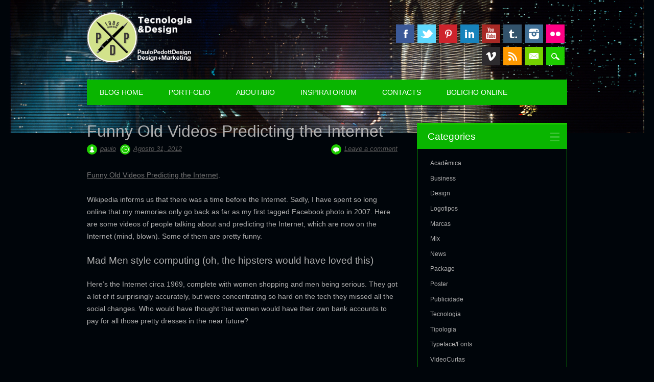

--- FILE ---
content_type: text/html; charset=UTF-8
request_url: https://paulopedott.com/paulo/?p=2230
body_size: 11518
content:
<!DOCTYPE html>
<html lang="pt-PT" class="no-js">
<head>
<meta charset="UTF-8" />
<meta name="viewport" content="width=device-width, initial-scale=1" />
<link rel="profile" href="http://gmpg.org/xfn/11" />
<link rel="pingback" href="https://paulopedott.com/paulo/xmlrpc.php" />


<title>Funny Old Videos Predicting the Internet &#8211; Paulo Pedott &#8211; Designer, Diretor de Arte, Professor Universitário</title>
<meta name='robots' content='max-image-preview:large' />
<link rel="alternate" type="application/rss+xml" title="Paulo Pedott - Designer, Diretor de Arte, Professor Universitário &raquo; Feed" href="https://paulopedott.com/paulo/?feed=rss2" />
<link rel="alternate" type="application/rss+xml" title="Paulo Pedott - Designer, Diretor de Arte, Professor Universitário &raquo; Feed de comentários" href="https://paulopedott.com/paulo/?feed=comments-rss2" />
<link rel="alternate" type="application/rss+xml" title="Feed de comentários de Paulo Pedott - Designer, Diretor de Arte, Professor Universitário &raquo; Funny Old Videos Predicting the Internet" href="https://paulopedott.com/paulo/?feed=rss2&#038;p=2230" />
<link rel="alternate" title="oEmbed (JSON)" type="application/json+oembed" href="https://paulopedott.com/paulo/index.php?rest_route=%2Foembed%2F1.0%2Fembed&#038;url=https%3A%2F%2Fpaulopedott.com%2Fpaulo%2F%3Fp%3D2230" />
<link rel="alternate" title="oEmbed (XML)" type="text/xml+oembed" href="https://paulopedott.com/paulo/index.php?rest_route=%2Foembed%2F1.0%2Fembed&#038;url=https%3A%2F%2Fpaulopedott.com%2Fpaulo%2F%3Fp%3D2230&#038;format=xml" />
<style id='wp-img-auto-sizes-contain-inline-css' type='text/css'>
img:is([sizes=auto i],[sizes^="auto," i]){contain-intrinsic-size:3000px 1500px}
/*# sourceURL=wp-img-auto-sizes-contain-inline-css */
</style>
<link rel='stylesheet' id='colorbox-theme6-css' href='https://paulopedott.com/paulo/wp-content/plugins/jquery-colorbox/themes/theme6/colorbox.css?ver=4.6.2' type='text/css' media='screen' />
<style id='wp-emoji-styles-inline-css' type='text/css'>

	img.wp-smiley, img.emoji {
		display: inline !important;
		border: none !important;
		box-shadow: none !important;
		height: 1em !important;
		width: 1em !important;
		margin: 0 0.07em !important;
		vertical-align: -0.1em !important;
		background: none !important;
		padding: 0 !important;
	}
/*# sourceURL=wp-emoji-styles-inline-css */
</style>
<link rel='stylesheet' id='wp-block-library-css' href='https://paulopedott.com/paulo/wp-includes/css/dist/block-library/style.min.css?ver=6.9' type='text/css' media='all' />
<style id='global-styles-inline-css' type='text/css'>
:root{--wp--preset--aspect-ratio--square: 1;--wp--preset--aspect-ratio--4-3: 4/3;--wp--preset--aspect-ratio--3-4: 3/4;--wp--preset--aspect-ratio--3-2: 3/2;--wp--preset--aspect-ratio--2-3: 2/3;--wp--preset--aspect-ratio--16-9: 16/9;--wp--preset--aspect-ratio--9-16: 9/16;--wp--preset--color--black: #000000;--wp--preset--color--cyan-bluish-gray: #abb8c3;--wp--preset--color--white: #ffffff;--wp--preset--color--pale-pink: #f78da7;--wp--preset--color--vivid-red: #cf2e2e;--wp--preset--color--luminous-vivid-orange: #ff6900;--wp--preset--color--luminous-vivid-amber: #fcb900;--wp--preset--color--light-green-cyan: #7bdcb5;--wp--preset--color--vivid-green-cyan: #00d084;--wp--preset--color--pale-cyan-blue: #8ed1fc;--wp--preset--color--vivid-cyan-blue: #0693e3;--wp--preset--color--vivid-purple: #9b51e0;--wp--preset--gradient--vivid-cyan-blue-to-vivid-purple: linear-gradient(135deg,rgb(6,147,227) 0%,rgb(155,81,224) 100%);--wp--preset--gradient--light-green-cyan-to-vivid-green-cyan: linear-gradient(135deg,rgb(122,220,180) 0%,rgb(0,208,130) 100%);--wp--preset--gradient--luminous-vivid-amber-to-luminous-vivid-orange: linear-gradient(135deg,rgb(252,185,0) 0%,rgb(255,105,0) 100%);--wp--preset--gradient--luminous-vivid-orange-to-vivid-red: linear-gradient(135deg,rgb(255,105,0) 0%,rgb(207,46,46) 100%);--wp--preset--gradient--very-light-gray-to-cyan-bluish-gray: linear-gradient(135deg,rgb(238,238,238) 0%,rgb(169,184,195) 100%);--wp--preset--gradient--cool-to-warm-spectrum: linear-gradient(135deg,rgb(74,234,220) 0%,rgb(151,120,209) 20%,rgb(207,42,186) 40%,rgb(238,44,130) 60%,rgb(251,105,98) 80%,rgb(254,248,76) 100%);--wp--preset--gradient--blush-light-purple: linear-gradient(135deg,rgb(255,206,236) 0%,rgb(152,150,240) 100%);--wp--preset--gradient--blush-bordeaux: linear-gradient(135deg,rgb(254,205,165) 0%,rgb(254,45,45) 50%,rgb(107,0,62) 100%);--wp--preset--gradient--luminous-dusk: linear-gradient(135deg,rgb(255,203,112) 0%,rgb(199,81,192) 50%,rgb(65,88,208) 100%);--wp--preset--gradient--pale-ocean: linear-gradient(135deg,rgb(255,245,203) 0%,rgb(182,227,212) 50%,rgb(51,167,181) 100%);--wp--preset--gradient--electric-grass: linear-gradient(135deg,rgb(202,248,128) 0%,rgb(113,206,126) 100%);--wp--preset--gradient--midnight: linear-gradient(135deg,rgb(2,3,129) 0%,rgb(40,116,252) 100%);--wp--preset--font-size--small: 13px;--wp--preset--font-size--medium: 20px;--wp--preset--font-size--large: 36px;--wp--preset--font-size--x-large: 42px;--wp--preset--spacing--20: 0.44rem;--wp--preset--spacing--30: 0.67rem;--wp--preset--spacing--40: 1rem;--wp--preset--spacing--50: 1.5rem;--wp--preset--spacing--60: 2.25rem;--wp--preset--spacing--70: 3.38rem;--wp--preset--spacing--80: 5.06rem;--wp--preset--shadow--natural: 6px 6px 9px rgba(0, 0, 0, 0.2);--wp--preset--shadow--deep: 12px 12px 50px rgba(0, 0, 0, 0.4);--wp--preset--shadow--sharp: 6px 6px 0px rgba(0, 0, 0, 0.2);--wp--preset--shadow--outlined: 6px 6px 0px -3px rgb(255, 255, 255), 6px 6px rgb(0, 0, 0);--wp--preset--shadow--crisp: 6px 6px 0px rgb(0, 0, 0);}:where(.is-layout-flex){gap: 0.5em;}:where(.is-layout-grid){gap: 0.5em;}body .is-layout-flex{display: flex;}.is-layout-flex{flex-wrap: wrap;align-items: center;}.is-layout-flex > :is(*, div){margin: 0;}body .is-layout-grid{display: grid;}.is-layout-grid > :is(*, div){margin: 0;}:where(.wp-block-columns.is-layout-flex){gap: 2em;}:where(.wp-block-columns.is-layout-grid){gap: 2em;}:where(.wp-block-post-template.is-layout-flex){gap: 1.25em;}:where(.wp-block-post-template.is-layout-grid){gap: 1.25em;}.has-black-color{color: var(--wp--preset--color--black) !important;}.has-cyan-bluish-gray-color{color: var(--wp--preset--color--cyan-bluish-gray) !important;}.has-white-color{color: var(--wp--preset--color--white) !important;}.has-pale-pink-color{color: var(--wp--preset--color--pale-pink) !important;}.has-vivid-red-color{color: var(--wp--preset--color--vivid-red) !important;}.has-luminous-vivid-orange-color{color: var(--wp--preset--color--luminous-vivid-orange) !important;}.has-luminous-vivid-amber-color{color: var(--wp--preset--color--luminous-vivid-amber) !important;}.has-light-green-cyan-color{color: var(--wp--preset--color--light-green-cyan) !important;}.has-vivid-green-cyan-color{color: var(--wp--preset--color--vivid-green-cyan) !important;}.has-pale-cyan-blue-color{color: var(--wp--preset--color--pale-cyan-blue) !important;}.has-vivid-cyan-blue-color{color: var(--wp--preset--color--vivid-cyan-blue) !important;}.has-vivid-purple-color{color: var(--wp--preset--color--vivid-purple) !important;}.has-black-background-color{background-color: var(--wp--preset--color--black) !important;}.has-cyan-bluish-gray-background-color{background-color: var(--wp--preset--color--cyan-bluish-gray) !important;}.has-white-background-color{background-color: var(--wp--preset--color--white) !important;}.has-pale-pink-background-color{background-color: var(--wp--preset--color--pale-pink) !important;}.has-vivid-red-background-color{background-color: var(--wp--preset--color--vivid-red) !important;}.has-luminous-vivid-orange-background-color{background-color: var(--wp--preset--color--luminous-vivid-orange) !important;}.has-luminous-vivid-amber-background-color{background-color: var(--wp--preset--color--luminous-vivid-amber) !important;}.has-light-green-cyan-background-color{background-color: var(--wp--preset--color--light-green-cyan) !important;}.has-vivid-green-cyan-background-color{background-color: var(--wp--preset--color--vivid-green-cyan) !important;}.has-pale-cyan-blue-background-color{background-color: var(--wp--preset--color--pale-cyan-blue) !important;}.has-vivid-cyan-blue-background-color{background-color: var(--wp--preset--color--vivid-cyan-blue) !important;}.has-vivid-purple-background-color{background-color: var(--wp--preset--color--vivid-purple) !important;}.has-black-border-color{border-color: var(--wp--preset--color--black) !important;}.has-cyan-bluish-gray-border-color{border-color: var(--wp--preset--color--cyan-bluish-gray) !important;}.has-white-border-color{border-color: var(--wp--preset--color--white) !important;}.has-pale-pink-border-color{border-color: var(--wp--preset--color--pale-pink) !important;}.has-vivid-red-border-color{border-color: var(--wp--preset--color--vivid-red) !important;}.has-luminous-vivid-orange-border-color{border-color: var(--wp--preset--color--luminous-vivid-orange) !important;}.has-luminous-vivid-amber-border-color{border-color: var(--wp--preset--color--luminous-vivid-amber) !important;}.has-light-green-cyan-border-color{border-color: var(--wp--preset--color--light-green-cyan) !important;}.has-vivid-green-cyan-border-color{border-color: var(--wp--preset--color--vivid-green-cyan) !important;}.has-pale-cyan-blue-border-color{border-color: var(--wp--preset--color--pale-cyan-blue) !important;}.has-vivid-cyan-blue-border-color{border-color: var(--wp--preset--color--vivid-cyan-blue) !important;}.has-vivid-purple-border-color{border-color: var(--wp--preset--color--vivid-purple) !important;}.has-vivid-cyan-blue-to-vivid-purple-gradient-background{background: var(--wp--preset--gradient--vivid-cyan-blue-to-vivid-purple) !important;}.has-light-green-cyan-to-vivid-green-cyan-gradient-background{background: var(--wp--preset--gradient--light-green-cyan-to-vivid-green-cyan) !important;}.has-luminous-vivid-amber-to-luminous-vivid-orange-gradient-background{background: var(--wp--preset--gradient--luminous-vivid-amber-to-luminous-vivid-orange) !important;}.has-luminous-vivid-orange-to-vivid-red-gradient-background{background: var(--wp--preset--gradient--luminous-vivid-orange-to-vivid-red) !important;}.has-very-light-gray-to-cyan-bluish-gray-gradient-background{background: var(--wp--preset--gradient--very-light-gray-to-cyan-bluish-gray) !important;}.has-cool-to-warm-spectrum-gradient-background{background: var(--wp--preset--gradient--cool-to-warm-spectrum) !important;}.has-blush-light-purple-gradient-background{background: var(--wp--preset--gradient--blush-light-purple) !important;}.has-blush-bordeaux-gradient-background{background: var(--wp--preset--gradient--blush-bordeaux) !important;}.has-luminous-dusk-gradient-background{background: var(--wp--preset--gradient--luminous-dusk) !important;}.has-pale-ocean-gradient-background{background: var(--wp--preset--gradient--pale-ocean) !important;}.has-electric-grass-gradient-background{background: var(--wp--preset--gradient--electric-grass) !important;}.has-midnight-gradient-background{background: var(--wp--preset--gradient--midnight) !important;}.has-small-font-size{font-size: var(--wp--preset--font-size--small) !important;}.has-medium-font-size{font-size: var(--wp--preset--font-size--medium) !important;}.has-large-font-size{font-size: var(--wp--preset--font-size--large) !important;}.has-x-large-font-size{font-size: var(--wp--preset--font-size--x-large) !important;}
/*# sourceURL=global-styles-inline-css */
</style>

<style id='classic-theme-styles-inline-css' type='text/css'>
/*! This file is auto-generated */
.wp-block-button__link{color:#fff;background-color:#32373c;border-radius:9999px;box-shadow:none;text-decoration:none;padding:calc(.667em + 2px) calc(1.333em + 2px);font-size:1.125em}.wp-block-file__button{background:#32373c;color:#fff;text-decoration:none}
/*# sourceURL=/wp-includes/css/classic-themes.min.css */
</style>
<link rel='stylesheet' id='surfarama_style-css' href='https://paulopedott.com/paulo/wp-content/themes/surfarama/style.css?ver=6.9' type='text/css' media='all' />
<script type="text/javascript" src="https://paulopedott.com/paulo/wp-includes/js/jquery/jquery.min.js?ver=3.7.1" id="jquery-core-js"></script>
<script type="text/javascript" src="https://paulopedott.com/paulo/wp-includes/js/jquery/jquery-migrate.min.js?ver=3.4.1" id="jquery-migrate-js"></script>
<script type="text/javascript" id="colorbox-js-extra">
/* <![CDATA[ */
var jQueryColorboxSettingsArray = {"jQueryColorboxVersion":"4.6.2","colorboxInline":"false","colorboxIframe":"false","colorboxGroupId":"","colorboxTitle":"","colorboxWidth":"false","colorboxHeight":"false","colorboxMaxWidth":"false","colorboxMaxHeight":"false","colorboxSlideshow":"true","colorboxSlideshowAuto":"false","colorboxScalePhotos":"false","colorboxPreloading":"true","colorboxOverlayClose":"true","colorboxLoop":"true","colorboxEscKey":"true","colorboxArrowKey":"true","colorboxScrolling":"true","colorboxOpacity":"0.85","colorboxTransition":"elastic","colorboxSpeed":"350","colorboxSlideshowSpeed":"2500","colorboxClose":"close","colorboxNext":"next","colorboxPrevious":"previous","colorboxSlideshowStart":"start slideshow","colorboxSlideshowStop":"stop slideshow","colorboxCurrent":"{current} of {total} images","colorboxXhrError":"This content failed to load.","colorboxImgError":"This image failed to load.","colorboxImageMaxWidth":"false","colorboxImageMaxHeight":"false","colorboxImageHeight":"false","colorboxImageWidth":"false","colorboxLinkHeight":"false","colorboxLinkWidth":"false","colorboxInitialHeight":"100","colorboxInitialWidth":"300","autoColorboxJavaScript":"","autoHideFlash":"","autoColorbox":"true","autoColorboxGalleries":"","addZoomOverlay":"","useGoogleJQuery":"","colorboxAddClassToLinks":""};
//# sourceURL=colorbox-js-extra
/* ]]> */
</script>
<script type="text/javascript" src="https://paulopedott.com/paulo/wp-content/plugins/jquery-colorbox/js/jquery.colorbox-min.js?ver=1.4.33" id="colorbox-js"></script>
<script type="text/javascript" src="https://paulopedott.com/paulo/wp-content/plugins/jquery-colorbox/js/jquery-colorbox-wrapper-min.js?ver=4.6.2" id="colorbox-wrapper-js"></script>
<script type="text/javascript" src="https://paulopedott.com/paulo/wp-content/themes/surfarama/library/js/modernizr-2.6.2.min.js?ver=2.6.2" id="modernizr-js"></script>
<script type="text/javascript" src="https://paulopedott.com/paulo/wp-includes/js/imagesloaded.min.js?ver=5.0.0" id="imagesloaded-js"></script>
<script type="text/javascript" src="https://paulopedott.com/paulo/wp-includes/js/masonry.min.js?ver=4.2.2" id="masonry-js"></script>
<script type="text/javascript" src="https://paulopedott.com/paulo/wp-content/themes/surfarama/library/js/scripts.js?ver=1.0.0" id="surfarama_custom_js-js"></script>
<link rel="https://api.w.org/" href="https://paulopedott.com/paulo/index.php?rest_route=/" /><link rel="alternate" title="JSON" type="application/json" href="https://paulopedott.com/paulo/index.php?rest_route=/wp/v2/posts/2230" /><link rel="EditURI" type="application/rsd+xml" title="RSD" href="https://paulopedott.com/paulo/xmlrpc.php?rsd" />
<meta name="generator" content="WordPress 6.9" />
<link rel="canonical" href="https://paulopedott.com/paulo/?p=2230" />
<link rel='shortlink' href='https://paulopedott.com/paulo/?p=2230' />
	 <style id="surfarama-styles" type="text/css">
	 	 #site-title a { color: #e5e5e5; }
	 	.post_content a, .post_content a:visited, .cycle-pager span.cycle-pager-active, .post_content ul li:before, .post_content ol li:before, .colortxt { color: #1ecc00; }
	#search-box-wrap, #search-icon,	nav[role=navigation] .menu ul li a:hover, nav[role=navigation] .menu ul li.current-menu-item a, .nav ul li.current_page_item a, nav[role=navigation] .menu ul li.current_page_item a, .meta-by, .meta-on, .meta-com, .grid-box, .grid-box .cat-links, .pagination a:hover, .pagination .current, .cat-meta-color, .colorbar, #respond #submit { background-color: #1ecc00; }
	.pagination a:hover, .pagination .current, footer[role=contentinfo] a {	color: #fff; }
	#sidebar .widget, #sidebar-home .widget { border-top-color: #1ecc00; }
		.post_content a, .post_content a:visited { color: #757575; }
		.entry-meta a, .category-archive-meta, .category-archive-meta a, .commentlist .vcard time a, .comment-meta a, #respond .comment-notes, #respond .logged-in-as { color: #5b5b5b; }
		body, .entry-meta, #comment-nav-above a, #comment-nav-below a, #nav-above a, #nav-below a, #image-navigation a, #sidebar .widget a, #sidebar-home .widget a, #respond a, #site-generator, #site-generator a { color: #afafaf; }
		nav[role=navigation] div.menu, .pagination span, .pagination a, #sidebar .widget-title, #sidebar-home .widget-title { background-color: #09b500; }
	#sidebar .widget, #sidebar-home .widget { border-left-color: #09b500; border-right-color: #09b500; border-bottom-color: #09b500; }
	footer[role=contentinfo] { border-top-color: #09b500; }
		.grid-box article[id*=post-] { padding: 2px; }
	     </style>
	<style type="text/css" id="custom-background-css">
body.custom-background { background-color: #00050a; background-image: url("https://paulopedott.com/paulo/wp-content/uploads/2013/11/bg3.png"); background-position: center top; background-size: auto; background-repeat: no-repeat; background-attachment: scroll; }
</style>
	</head>

<body class="wp-singular post-template-default single single-post postid-2230 single-format-standard custom-background wp-custom-logo wp-theme-surfarama">
<div id="container">
	<div id="search-box-wrap">
        <div id="search-box">
           <div id="close-x">x</div>
           <form role="search" method="get" id="searchform" class="searchform" action="https://paulopedott.com/paulo/">
				<div>
					<label class="screen-reader-text" for="s">Pesquisar por:</label>
					<input type="text" value="" name="s" id="s" />
					<input type="submit" id="searchsubmit" value="Pesquisar" />
				</div>
			</form>        </div>
    </div>

	<header id="branding" role="banner">
      <div id="inner-header" class="clearfix">
		<div id="site-heading">

                        <div id="site-logo"><a href="https://paulopedott.com/paulo/" title="Paulo Pedott &#8211; Designer, Diretor de Arte, Professor Universitário" rel="home"><img src="https://paulopedott.com/paulo/wp-content/uploads/2022/10/cropped-PPD150.1-e1665357654225.png" alt="Paulo Pedott &#8211; Designer, Diretor de Arte, Professor Universitário" /></a></div>
                        </div>
        
        <div id="social-media" class="clearfix">
            
        	            <a href="https://www.facebook.com/PauloPedott" class="social-fb" title="https://www.facebook.com/PauloPedott">Facebook</a>
                        
                        <a href="https://twitter.com/ppedott" class="social-tw" title="https://twitter.com/ppedott">Twitter</a>
            			
                        
                        <a href="http://www.pinterest.com/paulopedott/" class="social-pi" title="http://www.pinterest.com/paulopedott/">Pinterest</a>
                        
                        <a href="http://br.linkedin.com/in/paulopedott/" class="social-li" title="http://br.linkedin.com/in/paulopedott/">Linkedin</a>
                        
                        <a href="http://www.youtube.com/user/ppedott" class="social-yt" title="http://www.youtube.com/user/ppedott">Youtube</a>
                        
                        <a href="http://paulopedott.tumblr.com/" class="social-tu" title="http://paulopedott.tumblr.com/">Tumblr</a>
                        
                        <a href="http://instagram.com/ppedott" class="social-in" title="http://instagram.com/ppedott">Instagram</a>
                        
                        <a href="http://www.flickr.com/photos/paulopedott/" class="social-fl" title="http://www.flickr.com/photos/paulopedott/">Instagram</a>
                        
                        <a href="https://vimeo.com/paulopedott" class="social-vi" title="https://vimeo.com/paulopedott">Vimeo</a>
                        
                        
                        <a href="http://paulopedott.com/paulo/?feed=rss2" class="social-rs" title="http://paulopedott.com/paulo/?feed=rss2">RSS</a>
                        
                        <a href="mailto:mailtopaulo@paulopedott.com" class="social-em" title="mailto:mailtopaulo@paulopedott.com">Email</a>
                        
            <div id="search-icon"></div>
            
         </div>
		
      </div>
      
      <nav id="access" role="navigation">
			<h1 class="assistive-text section-heading">Main menu</h1>
			<div class="skip-link screen-reader-text"><a href="#content" title="Skip to content">Skip to content</a></div>
			<div class="menu"><ul id="menu-header" class="menu"><li id="menu-item-4756" class="menu-item menu-item-type-custom menu-item-object-custom menu-item-home menu-item-4756"><a href="http://paulopedott.com/paulo/">Blog Home</a></li>
<li id="menu-item-52" class="menu-item menu-item-type-custom menu-item-object-custom menu-item-52"><a href="http://works.paulopedott.com">Portfolio</a></li>
<li id="menu-item-5350" class="menu-item menu-item-type-post_type menu-item-object-page menu-item-has-children menu-item-5350"><a href="https://paulopedott.com/paulo/?page_id=5207">About/Bio</a>
<ul class="sub-menu">
	<li id="menu-item-1880" class="menu-item menu-item-type-post_type menu-item-object-page menu-item-1880"><a href="https://paulopedott.com/paulo/?page_id=1878">Design</a></li>
	<li id="menu-item-1881" class="menu-item menu-item-type-post_type menu-item-object-page menu-item-1881"><a href="https://paulopedott.com/paulo/?page_id=2">Academic</a></li>
</ul>
</li>
<li id="menu-item-1973" class="menu-item menu-item-type-custom menu-item-object-custom menu-item-1973"><a href="http://pinterest.com/paulopedott/">Inspiratorium</a></li>
<li id="menu-item-67" class="menu-item menu-item-type-custom menu-item-object-custom menu-item-has-children menu-item-67"><a>Contacts</a>
<ul class="sub-menu">
	<li id="menu-item-80" class="menu-item menu-item-type-post_type menu-item-object-page menu-item-80"><a href="https://paulopedott.com/paulo/?page_id=59">Contact</a></li>
	<li id="menu-item-69" class="menu-item menu-item-type-custom menu-item-object-custom menu-item-69"><a href="http://linkedin.com/in/paulopedott">linkedin</a></li>
	<li id="menu-item-72" class="menu-item menu-item-type-custom menu-item-object-custom menu-item-72"><a href="https://www.instagram.com/paulopedott/" title="https://www.instagram.com/paulopedott/">Instagram</a></li>
</ul>
</li>
<li id="menu-item-2753" class="menu-item menu-item-type-custom menu-item-object-custom menu-item-2753"><a href="http://ideias.paulopedott.com/">Bolicho Online</a></li>
</ul></div>		</nav><!-- #access -->
      
	</header><!-- #branding -->

    <div id="content" class="clearfix">
        
        <div id="main" class="col620 clearfix" role="main">

			
				
<article id="post-2230" class="post-2230 post type-post status-publish format-standard hentry category-academica category-mix category-tecnologia">
	<header class="entry-header">
		<h1 class="entry-title">Funny Old Videos Predicting the Internet</h1>

		<div class="entry-meta clearfix">
			<span class="sep meta-by">Author </span> <span class="author vcard"><a class="url fn n" href="https://paulopedott.com/paulo/?author=1" title="View all posts by paulo" rel="author">paulo</a></span><span class="byline"> <span class="sep meta-on"> Date </span> <a href="https://paulopedott.com/paulo/?p=2230" title="6:27 pm" rel="bookmark"><time class="entry-date" datetime="2012-08-31T18:27:28-03:00">Agosto 31, 2012</time></a></span>                        <div class="comment-top"><span class="meta-com">Comments:</span> <a href="https://paulopedott.com/paulo/?p=2230#respond">Leave a comment</a></div>
            		</div><!-- .entry-meta -->
	</header><!-- .entry-header -->

	<div class="entry-content post_content">
		<p><a href="http://thenextweb.com/shareables/2012/08/25/not-word-porn-piracy-early-conversations-internet/">Funny Old Videos Predicting the Internet</a>.</p>
<p>Wikipedia informs us that there was a time before the Internet. Sadly, I have spent so long online that my memories only go back as far as my first tagged Facebook photo in 2007. Here are some videos of people talking about and predicting the Internet, which are now on the Internet (mind, blown). Some of them are pretty funny.</p>
<h3>Mad Men style computing (oh, the hipsters would have loved this)</h3>
<p>Here’s the Internet circa 1969, complete with women shopping and men being serious. They got a lot of it surprisingly accurately, but were concentrating so hard on the tech they missed all the social changes. Who would have thought that women would have their own bank accounts to pay for all those pretty dresses in the near future?</p>
<p><iframe src="http://www.youtube.com/embed/Y0pPfyYtiBc?fs=1&amp;feature=oembed" frameborder="0" width="500" height="375"></iframe></p>
<h3>“What is Internet, anyway?”</h3>
<p>Watch the presenters of NBC’s Today show get all confused with the Internet and the @ symbol. This segment wasn’t aired, but it’s a funny little insight into the early days of the web, when many of us weren’t too bothered or just plain confused about this silly new fad.</p>
<p><iframe src="http://www.youtube.com/embed/JUs7iG1mNjI?fs=1&amp;feature=oembed" frameborder="0" width="500" height="281"></iframe></p>
<h3>When music and the Internet were still friends</h3>
<p>MTV aired <a href="http://www.56.com/u80/v_NjI0NDY1NDE.html">this feature</a> on music and the Internet way back in 1995. Of course, this was four years before Napster sent the music industry into piracy paranoia, so the artists interviewed are all wide eyed and optimistic with the possibilities of messaging their freaky fans. And it was all long before Twitter would come along and make it super easy to hurl abuse at any artist you fancy. I think there were fewer trolls back then — it just took so much more effort on dial-up.</p>
<h3>Fifth-graders in 1995 accidentally predict the Internet in 2012</h3>
<p>These kids are from the generation who formed the Internet we all enjoy today, so maybe that’s why it’s now mostly videos, shopping and cats. The only thing they missed was the mountains of porn.</p>
<p><iframe src="http://www.youtube.com/embed/4m4KZHDVWRE?fs=1&amp;feature=oembed" frameborder="0" width="500" height="375"></iframe></p>
<h3>Overly optimist Isaac Asimov</h3>
<p>Sci-fi writer Isaac Asimov believed the Internet would democratize learning and make it more fun. Why, just let the people follow their own ‘bent’ and they’ll learn on their own, he says. Sorry Isaac, they don’t, they’ll look at cat photos, boobies, play Farmville, then look at more boobies.</p>
<p>Asimov optimistically hypothesises that, although children may start by looking at baseball all day, they will gradually move towards… math. Has he ever met a child? Maybe children were different back then, but I don’t think you can just let them roam free and hope they’ll aim for math. Most adults can’t stay on track online, let alone children. Asimov, people don’t learn online, they look at memes and Moshi Monsters. I’m sorry, but that’s the way it turned out.</p>
<p><iframe loading="lazy" src="http://www.youtube.com/embed/8ZmFEFO72gA?fs=1&amp;feature=oembed" frameborder="0" width="500" height="375"></iframe></p>
<h3>Beware the Googlezon!</h3>
<p><a href="http://idorosen.com/mirrors/robinsloan.com/epic/ols-master.html">This mock documentary</a> released in November 2004 painted a frightening picture of the Internet’s future effect on publishing and journalism. In this ominous vision, Google and Amazon combine forces to become Googlezon in 2008, suck all the revenue out of news and by 2010 the NYT stops publishing online, replaced by the evil Googlezon and an army of free bloggers.</p>
<p>It’s pretty accurate in its themes though, as Google does make money linking to other peoples work, something that we’ve come to accept. However, it used to be the cause of massive debate and as recently as 2009 Murdoch threatened to remove all News Corp links from Google. But the big disappointment in these dramatic predictions is clearly the lack of cheap digital paper. I like my iPad, but I’m still waiting on my <a href="http://www.youtube.com/watch?v=jLEeDla2u40">minority report style</a> USA Today to arrive.</p>
<p>Excuse the lack of embedding on this one, the content’s so retro that it was published a year before YouTube was born and you’ll have to click this <a href="http://idorosen.com/mirrors/robinsloan.com/epic/ols-master.html">link</a>.</p>
<h3>Some old British bloke got it right!</h3>
<p>Way back in 1974, Arthur C. Clarke predicted the Internet and PC more accurately than anyone. Here’s a video of him chatting to the Australian Broadcasting Corporation. The stuff he came out with must have seemed like fanciful nonsense down under, where they didn’t even have full colour broadcasts yet. Ten years earlier in 1964 he’d made some <a href="http://www.youtube.com/watch?v=KT_8-pjuctM">pretty crazy predictions</a> that still haven’t happened, so I’m eagerly awaiting my Total Recall style memory enhancements and genetically engineered dolphin-monkey servants.</p>
<p><iframe loading="lazy" src="http://www.youtube.com/embed/OIRZebE8O84?fs=1&amp;feature=oembed" frameborder="0" width="500" height="375"></iframe></p>
<h3>And finally…</h3>
<p>Here’s an old TV ad that has absolutely nothing to do with the Internet, but does show life before Starbucks. Who in the 60s would have thought there’d be a day when a man could go to one of 100 local Starbucks and avoid his wife’s ‘disgusting coffee’? I even know of men who learned to make coffee themselves, you know.</p>
<p><iframe loading="lazy" src="http://www.youtube.com/embed/cnjjkgIO3Ck?fs=1&amp;feature=oembed" frameborder="0" width="500" height="375"></iframe></p>
<p>Image Credit: <a href="http://www.flickr.com/photos/k3k0/3975819685/">Serge C</a></p>
			</div><!-- .entry-content -->

	<footer class="entry-meta">
		<span class="cat-meta-color">Posted in <a href="https://paulopedott.com/paulo/?cat=22" rel="category">Acadêmica</a>, <a href="https://paulopedott.com/paulo/?cat=1" rel="category">Mix</a>, <a href="https://paulopedott.com/paulo/?cat=20" rel="category">Tecnologia</a></span><div class="colorbar"></div> Bookmark the <a href="https://paulopedott.com/paulo/?p=2230" title="Permalink to Funny Old Videos Predicting the Internet" rel="bookmark">permalink</a>.
			</footer><!-- .entry-meta -->
    
</article><!-- #post-2230 -->

					<nav id="nav-below">
		<h1 class="assistive-text section-heading">Post navigation</h1>

	
		<div class="nav-previous"><a href="https://paulopedott.com/paulo/?p=2225" rel="prev"><span class="meta-nav">&larr; Previous</span></a></div>		<div class="nav-next"><a href="https://paulopedott.com/paulo/?p=2234" rel="next"><span class="meta-nav">Next &rarr;</span></a></div>
	
	</nav><!-- #nav-below -->
	
					<div id="comments">
	
	
	
	
		<div id="respond" class="comment-respond">
		<h3 id="reply-title" class="comment-reply-title">Deixe um comentário <small><a rel="nofollow" id="cancel-comment-reply-link" href="/paulo/?p=2230#respond" style="display:none;">Cancelar resposta</a></small></h3><p class="must-log-in">Tem de <a href="https://paulopedott.com/paulo/wp-login.php?redirect_to=https%3A%2F%2Fpaulopedott.com%2Fpaulo%2F%3Fp%3D2230">iniciar a sessão</a> para publicar um comentário.</p>	</div><!-- #respond -->
	
</div><!-- #comments -->

			
        </div> <!-- end #main -->

        		<div id="sidebar" class="widget-area col300" role="complementary">

			
				<aside id="categories" class="widget">
					<div class="widget-title">Categories</div>
					<ul>
							<li class="cat-item cat-item-22"><a href="https://paulopedott.com/paulo/?cat=22">Acadêmica</a>
</li>
	<li class="cat-item cat-item-23"><a href="https://paulopedott.com/paulo/?cat=23">Business</a>
</li>
	<li class="cat-item cat-item-62"><a href="https://paulopedott.com/paulo/?cat=62">Design</a>
</li>
	<li class="cat-item cat-item-15"><a href="https://paulopedott.com/paulo/?cat=15">Logotipos</a>
</li>
	<li class="cat-item cat-item-16"><a href="https://paulopedott.com/paulo/?cat=16">Marcas</a>
</li>
	<li class="cat-item cat-item-1"><a href="https://paulopedott.com/paulo/?cat=1">Mix</a>
</li>
	<li class="cat-item cat-item-11"><a href="https://paulopedott.com/paulo/?cat=11">News</a>
</li>
	<li class="cat-item cat-item-66"><a href="https://paulopedott.com/paulo/?cat=66">Package</a>
</li>
	<li class="cat-item cat-item-13"><a href="https://paulopedott.com/paulo/?cat=13">Poster</a>
</li>
	<li class="cat-item cat-item-17"><a href="https://paulopedott.com/paulo/?cat=17">Publicidade</a>
</li>
	<li class="cat-item cat-item-20"><a href="https://paulopedott.com/paulo/?cat=20">Tecnologia</a>
</li>
	<li class="cat-item cat-item-12"><a href="https://paulopedott.com/paulo/?cat=12">Tipologia</a>
</li>
	<li class="cat-item cat-item-21"><a href="https://paulopedott.com/paulo/?cat=21">Typeface/Fonts</a>
</li>
	<li class="cat-item cat-item-41"><a href="https://paulopedott.com/paulo/?cat=41">VideoCurtas</a>
</li>
					</ul>
				</aside>

				<aside id="recent-posts" class="widget">
					<div class="widget-title">Latest Posts</div>
					<ul>
						<li><a href="https://paulopedott.com/paulo/?p=7401" title="Look Cartões postais coloridos maravilhosos da Holanda, década de 1890" >Cartões postais coloridos maravilhosos da Holanda, década de 1890</a> </li> <li><a href="https://paulopedott.com/paulo/?p=7392" title="Look Cartões postais espetaculares em photochrom capturam a França em cores vibrantes, 1890-1900" >Cartões postais espetaculares em photochrom capturam a França em cores vibrantes, 1890-1900</a> </li> <li><a href="https://paulopedott.com/paulo/?p=7387" title="Look MAD de cara &quot;nova&quot;" >MAD de cara "nova"</a> </li> <li><a href="https://paulopedott.com/paulo/?p=7384" title="Look Impressionante o grau de detalhamento!" >Impressionante o grau de detalhamento!</a> </li> <li><a href="https://paulopedott.com/paulo/?p=7382" title="Look View Post" >View Post</a> </li> <li><a href="https://paulopedott.com/paulo/?p=7373" title="Look Embalagens para a indústria da cannabis." >Embalagens para a indústria da cannabis.</a> </li> <li><a href="https://paulopedott.com/paulo/?p=7333" title="Look A moto do Goose!" >A moto do Goose!</a> </li> <li><a href="https://paulopedott.com/paulo/?p=7327" title="Look Uma marca puramente tipográfica promoverá o turismo de Zurich" >Uma marca puramente tipográfica promoverá o turismo de Zurich</a> </li> <li><a href="https://paulopedott.com/paulo/?p=7324" title="Look Candidatos a mascote dos Jogos Olímpicos de Tokyo 2020" >Candidatos a mascote dos Jogos Olímpicos de Tokyo 2020</a> </li> <li><a href="https://paulopedott.com/paulo/?p=7321" title="Look Dieline: Os 50 melhores design de embalagens de 2017" >Dieline: Os 50 melhores design de embalagens de 2017</a> </li>                     </ul>
				</aside>
                
                <aside id="recent-comments" class="widget">
            		<div class="widget-title">Recent Comments</div>
					<ul>
					<li><a class="author" href="https://paulopedott.com/paulo/?p=2348#comment-21056"><strong>Copa de 2014 &#8211; O que poderia ser melhor &#8211; Cultura FC:</strong></a> [&#8230;] em 2010, o designer americano Felix Sockwell mostrou que, com um pouco</li><li><a class="author" href="https://paulopedott.com/paulo/?p=3418#comment-21021"><strong>Mockup Garrafa Cerveja - Minimalis Design:</strong></a> [&#8230;] Download Image  More @ paulopedott.com [&#8230;]</li><li><a class="author" href="https://paulopedott.com/paulo/?p=2821#comment-20990"><strong>Bauhaus &#8211; Grace Elizabeth Graphics:</strong></a> [&#8230;] Paulo Pedott – Designer, Diretor de Arte, Professor Universitário�</li>                    </ul>
           		</aside>
                
                <aside id="archives" class="widget">
					<div class="widget-title">Archives</div>
					<ul>
							<li><a href='https://paulopedott.com/paulo/?m=202106'>Junho 2021</a></li>
	<li><a href='https://paulopedott.com/paulo/?m=201911'>Novembro 2019</a></li>
	<li><a href='https://paulopedott.com/paulo/?m=201808'>Agosto 2018</a></li>
	<li><a href='https://paulopedott.com/paulo/?m=201806'>Junho 2018</a></li>
	<li><a href='https://paulopedott.com/paulo/?m=201803'>Março 2018</a></li>
	<li><a href='https://paulopedott.com/paulo/?m=201802'>Fevereiro 2018</a></li>
	<li><a href='https://paulopedott.com/paulo/?m=201712'>Dezembro 2017</a></li>
	<li><a href='https://paulopedott.com/paulo/?m=201710'>Outubro 2017</a></li>
	<li><a href='https://paulopedott.com/paulo/?m=201709'>Setembro 2017</a></li>
	<li><a href='https://paulopedott.com/paulo/?m=201708'>Agosto 2017</a></li>
	<li><a href='https://paulopedott.com/paulo/?m=201707'>Julho 2017</a></li>
	<li><a href='https://paulopedott.com/paulo/?m=201706'>Junho 2017</a></li>
	<li><a href='https://paulopedott.com/paulo/?m=201705'>Maio 2017</a></li>
	<li><a href='https://paulopedott.com/paulo/?m=201704'>Abril 2017</a></li>
	<li><a href='https://paulopedott.com/paulo/?m=201703'>Março 2017</a></li>
	<li><a href='https://paulopedott.com/paulo/?m=201608'>Agosto 2016</a></li>
	<li><a href='https://paulopedott.com/paulo/?m=201606'>Junho 2016</a></li>
	<li><a href='https://paulopedott.com/paulo/?m=201605'>Maio 2016</a></li>
	<li><a href='https://paulopedott.com/paulo/?m=201601'>Janeiro 2016</a></li>
	<li><a href='https://paulopedott.com/paulo/?m=201510'>Outubro 2015</a></li>
	<li><a href='https://paulopedott.com/paulo/?m=201509'>Setembro 2015</a></li>
	<li><a href='https://paulopedott.com/paulo/?m=201508'>Agosto 2015</a></li>
	<li><a href='https://paulopedott.com/paulo/?m=201506'>Junho 2015</a></li>
	<li><a href='https://paulopedott.com/paulo/?m=201505'>Maio 2015</a></li>
	<li><a href='https://paulopedott.com/paulo/?m=201504'>Abril 2015</a></li>
	<li><a href='https://paulopedott.com/paulo/?m=201503'>Março 2015</a></li>
	<li><a href='https://paulopedott.com/paulo/?m=201502'>Fevereiro 2015</a></li>
	<li><a href='https://paulopedott.com/paulo/?m=201501'>Janeiro 2015</a></li>
	<li><a href='https://paulopedott.com/paulo/?m=201412'>Dezembro 2014</a></li>
	<li><a href='https://paulopedott.com/paulo/?m=201411'>Novembro 2014</a></li>
	<li><a href='https://paulopedott.com/paulo/?m=201410'>Outubro 2014</a></li>
	<li><a href='https://paulopedott.com/paulo/?m=201409'>Setembro 2014</a></li>
	<li><a href='https://paulopedott.com/paulo/?m=201408'>Agosto 2014</a></li>
	<li><a href='https://paulopedott.com/paulo/?m=201407'>Julho 2014</a></li>
	<li><a href='https://paulopedott.com/paulo/?m=201406'>Junho 2014</a></li>
	<li><a href='https://paulopedott.com/paulo/?m=201405'>Maio 2014</a></li>
	<li><a href='https://paulopedott.com/paulo/?m=201404'>Abril 2014</a></li>
	<li><a href='https://paulopedott.com/paulo/?m=201403'>Março 2014</a></li>
	<li><a href='https://paulopedott.com/paulo/?m=201402'>Fevereiro 2014</a></li>
	<li><a href='https://paulopedott.com/paulo/?m=201401'>Janeiro 2014</a></li>
	<li><a href='https://paulopedott.com/paulo/?m=201312'>Dezembro 2013</a></li>
	<li><a href='https://paulopedott.com/paulo/?m=201311'>Novembro 2013</a></li>
	<li><a href='https://paulopedott.com/paulo/?m=201310'>Outubro 2013</a></li>
	<li><a href='https://paulopedott.com/paulo/?m=201309'>Setembro 2013</a></li>
	<li><a href='https://paulopedott.com/paulo/?m=201308'>Agosto 2013</a></li>
	<li><a href='https://paulopedott.com/paulo/?m=201307'>Julho 2013</a></li>
	<li><a href='https://paulopedott.com/paulo/?m=201306'>Junho 2013</a></li>
	<li><a href='https://paulopedott.com/paulo/?m=201305'>Maio 2013</a></li>
	<li><a href='https://paulopedott.com/paulo/?m=201304'>Abril 2013</a></li>
	<li><a href='https://paulopedott.com/paulo/?m=201303'>Março 2013</a></li>
	<li><a href='https://paulopedott.com/paulo/?m=201302'>Fevereiro 2013</a></li>
	<li><a href='https://paulopedott.com/paulo/?m=201301'>Janeiro 2013</a></li>
	<li><a href='https://paulopedott.com/paulo/?m=201212'>Dezembro 2012</a></li>
	<li><a href='https://paulopedott.com/paulo/?m=201211'>Novembro 2012</a></li>
	<li><a href='https://paulopedott.com/paulo/?m=201210'>Outubro 2012</a></li>
	<li><a href='https://paulopedott.com/paulo/?m=201209'>Setembro 2012</a></li>
	<li><a href='https://paulopedott.com/paulo/?m=201208'>Agosto 2012</a></li>
	<li><a href='https://paulopedott.com/paulo/?m=201207'>Julho 2012</a></li>
	<li><a href='https://paulopedott.com/paulo/?m=201206'>Junho 2012</a></li>
	<li><a href='https://paulopedott.com/paulo/?m=201205'>Maio 2012</a></li>
	<li><a href='https://paulopedott.com/paulo/?m=201204'>Abril 2012</a></li>
	<li><a href='https://paulopedott.com/paulo/?m=201203'>Março 2012</a></li>
					</ul>
				</aside>

					</div><!-- #sidebar .widget-area -->

    </div> <!-- end #content -->
        

	<footer id="colophon" role="contentinfo">
		<div id="site-generator">

			&copy; Paulo Pedott &#8211; Designer, Diretor de Arte, Professor Universitário                        
		</div>
	</footer><!-- #colophon -->
</div><!-- #container -->

<script type="text/javascript" src="https://paulopedott.com/paulo/wp-includes/js/jquery/jquery.masonry.min.js?ver=3.1.2b" id="jquery-masonry-js"></script>
<script type="text/javascript" src="https://paulopedott.com/paulo/wp-includes/js/comment-reply.min.js?ver=6.9" id="comment-reply-js" async="async" data-wp-strategy="async" fetchpriority="low"></script>
<script id="wp-emoji-settings" type="application/json">
{"baseUrl":"https://s.w.org/images/core/emoji/17.0.2/72x72/","ext":".png","svgUrl":"https://s.w.org/images/core/emoji/17.0.2/svg/","svgExt":".svg","source":{"concatemoji":"https://paulopedott.com/paulo/wp-includes/js/wp-emoji-release.min.js?ver=6.9"}}
</script>
<script type="module">
/* <![CDATA[ */
/*! This file is auto-generated */
const a=JSON.parse(document.getElementById("wp-emoji-settings").textContent),o=(window._wpemojiSettings=a,"wpEmojiSettingsSupports"),s=["flag","emoji"];function i(e){try{var t={supportTests:e,timestamp:(new Date).valueOf()};sessionStorage.setItem(o,JSON.stringify(t))}catch(e){}}function c(e,t,n){e.clearRect(0,0,e.canvas.width,e.canvas.height),e.fillText(t,0,0);t=new Uint32Array(e.getImageData(0,0,e.canvas.width,e.canvas.height).data);e.clearRect(0,0,e.canvas.width,e.canvas.height),e.fillText(n,0,0);const a=new Uint32Array(e.getImageData(0,0,e.canvas.width,e.canvas.height).data);return t.every((e,t)=>e===a[t])}function p(e,t){e.clearRect(0,0,e.canvas.width,e.canvas.height),e.fillText(t,0,0);var n=e.getImageData(16,16,1,1);for(let e=0;e<n.data.length;e++)if(0!==n.data[e])return!1;return!0}function u(e,t,n,a){switch(t){case"flag":return n(e,"\ud83c\udff3\ufe0f\u200d\u26a7\ufe0f","\ud83c\udff3\ufe0f\u200b\u26a7\ufe0f")?!1:!n(e,"\ud83c\udde8\ud83c\uddf6","\ud83c\udde8\u200b\ud83c\uddf6")&&!n(e,"\ud83c\udff4\udb40\udc67\udb40\udc62\udb40\udc65\udb40\udc6e\udb40\udc67\udb40\udc7f","\ud83c\udff4\u200b\udb40\udc67\u200b\udb40\udc62\u200b\udb40\udc65\u200b\udb40\udc6e\u200b\udb40\udc67\u200b\udb40\udc7f");case"emoji":return!a(e,"\ud83e\u1fac8")}return!1}function f(e,t,n,a){let r;const o=(r="undefined"!=typeof WorkerGlobalScope&&self instanceof WorkerGlobalScope?new OffscreenCanvas(300,150):document.createElement("canvas")).getContext("2d",{willReadFrequently:!0}),s=(o.textBaseline="top",o.font="600 32px Arial",{});return e.forEach(e=>{s[e]=t(o,e,n,a)}),s}function r(e){var t=document.createElement("script");t.src=e,t.defer=!0,document.head.appendChild(t)}a.supports={everything:!0,everythingExceptFlag:!0},new Promise(t=>{let n=function(){try{var e=JSON.parse(sessionStorage.getItem(o));if("object"==typeof e&&"number"==typeof e.timestamp&&(new Date).valueOf()<e.timestamp+604800&&"object"==typeof e.supportTests)return e.supportTests}catch(e){}return null}();if(!n){if("undefined"!=typeof Worker&&"undefined"!=typeof OffscreenCanvas&&"undefined"!=typeof URL&&URL.createObjectURL&&"undefined"!=typeof Blob)try{var e="postMessage("+f.toString()+"("+[JSON.stringify(s),u.toString(),c.toString(),p.toString()].join(",")+"));",a=new Blob([e],{type:"text/javascript"});const r=new Worker(URL.createObjectURL(a),{name:"wpTestEmojiSupports"});return void(r.onmessage=e=>{i(n=e.data),r.terminate(),t(n)})}catch(e){}i(n=f(s,u,c,p))}t(n)}).then(e=>{for(const n in e)a.supports[n]=e[n],a.supports.everything=a.supports.everything&&a.supports[n],"flag"!==n&&(a.supports.everythingExceptFlag=a.supports.everythingExceptFlag&&a.supports[n]);var t;a.supports.everythingExceptFlag=a.supports.everythingExceptFlag&&!a.supports.flag,a.supports.everything||((t=a.source||{}).concatemoji?r(t.concatemoji):t.wpemoji&&t.twemoji&&(r(t.twemoji),r(t.wpemoji)))});
//# sourceURL=https://paulopedott.com/paulo/wp-includes/js/wp-emoji-loader.min.js
/* ]]> */
</script>


</body>
</html>